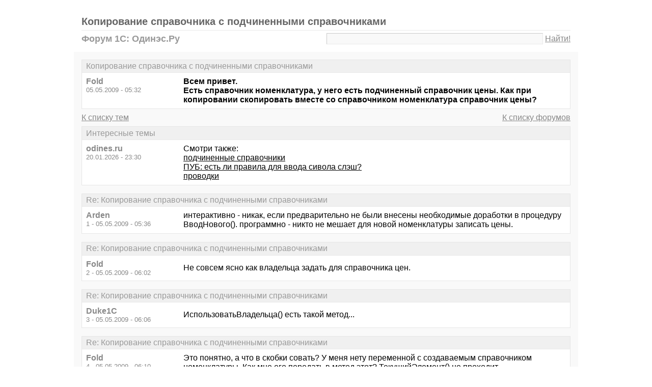

--- FILE ---
content_type: text/html; charset=windows-1251
request_url: https://odines.ru/thread662.html
body_size: 4943
content:
<!DOCTYPE html PUBLIC "-//W3C//DTD XHTML 1.0 Transitional//EN" "http://www.w3.org/TR/xhtml1/DTD/xhtml1-transitional.dtd">
<html xmlns="http://www.w3.org/1999/xhtml">
<head>
<meta http-equiv="Pragma" content="no-cache" />
<meta http-equiv="expires" content="0" />
<meta http-equiv="Cache-control" content="no-cache" />
<meta http-equiv="Content-Type" content="text/html; charset=windows-1251" />
<meta name="description" content="Копирование справочника с подчиненными справочниками" />
<meta name="viewport" content="width=device-width, initial-scale=1" />
<title>Копирование справочника с подчиненными справочниками - Форум 1С: Одинэс.Ру</title>
<link rel="shortcut icon" href="/favicon.ico" />
<link rel="alternate" type="application/rss+xml" title="Копирование справочника с подчиненными справочниками - Форум 1С: Одинэс.Ру" href="https://odines.ru/rss/rss1.xml" />
<style type="text/css">
* {margin:0;padding:0;}
body {background:#fff;color:#000;font-family:"Trebuchet MS", Verdana, sans-serif;font-size:1em;}
a {color:#000;text-decoration:underline;}
a:hover {color:#666;}
table {border-collapse:collapse;width:100%;}
input, textarea, select {font-family:"Trebuchet MS", Verdana, sans-serif;font-size:0.9em;color:#666;background:#f9f9f9;border:1px solid #e9e9e9;border-top-color:#c9c9c9;border-left-color:#c9c9c9;padding:2px 5px;}
input:focus, textarea:focus, select:focus {color:#000;}
input.submit {border:1px solid #e9e9e9;border-bottom-color:#c9c9c9;border-right-color:#c9c9c9;color:#888;}
input.submit:active {border:1px solid #e9e9e9;border-top-color:#c9c9c9;border-left-color:#c9c9c9;padding:2px 5px 2px 5px;}
.head {width:960px;margin:1em auto 0 auto;padding:15px;}
.head h1 {font-size:1.25em;color:#666;border-bottom:1px solid #e9e9e9;padding-bottom:5px;}
.head h2 {font-size:1.15em;color:#999;}
.head table {margin-top:5px;}
.head .left {text-align:left;}
.head .rght {text-align:right;}
.head a {color:#888;text-decoration:underline;}
.head a:hover {color:#666;}
.head input {width:78%;}
.wrap {width:960px;margin:0 auto 1em auto;padding:15px;background:#f9f9f9;}
.wrap h2 {font-size:1.5em;margin:0.5em;}
.wrap h2 a {color:#666;text-decoration:none;}
.wrap h2 a:hover {color:#000;background:#f0f0f0;text-decoration:underline;}
.post, .answer, .error {margin:0 0 1em 0;background:#fff;border:1px solid #e6e6e6;}
.post h3, .answer h3, .error h3 {padding:0.2em 0.5em;border-bottom:1px solid #e9e9e9;font-size:1em;font-weight:normal;background:#f0f0f0;color:#999;}
.post td, .error div {padding:0.5em;}
.post .nickname {color:#888;width:20%;text-align:left;}
.post h3 a {color:#999;text-decoration:none;}
.post h3 a:active {color:#666;}
.nextprev {margin:1em 0 0 0;border:1px solid #e6e6e6;}
.nextprev td {padding:0.2em 0.5em;background:#fff;}
.nextprev .next {text-align:right;}
.nextprev .prev {text-align:left;}
.answer {margin:0;}
.answer .left {color:#888;width:25%;text-align:right;}
.answer form {padding:0.5em 0 0 0;}
.answer td {padding:0 0.5em 0.5em 0.5em;}
.answer .rght input, .answer .rght textarea, .answer .rght div select {width:40%;}
.answer .rght div input, .answer .rght div textarea {width:90%;}
.answer .close {padding:0.5em;text-align:center;}
.pages {margin:-0.5em 0 0.5em 0;}
.pages .left {width:25%;text-align:left;}
.pages .cntr {width:50%;text-align:center;}
.pages .rght {width:25%;text-align:right;}
.pages a {color:#888;text-decoration:underline;}
.pages a:hover {background:#fff;color:#666;}
.pages .cntr a {padding:0.1em 0.5em;background:#f0f0f0;color:#999;border:1px solid #e9e9e9;text-decoration:none;}
.pages .cntr a:hover {background:#fff;color:#666;border:1px solid #e9e9e9;}
.pages .cntr b {padding:0.1em 0.5em;}
.copy {width:960px;margin:1em auto 0 auto;padding:0 15px;}
.copy table {margin:0 auto 1em auto;}
.copy td {font-size:0.8em;color:#aaa;}
.copy .counter {text-align:right;}
.copy a {color:#aaa;text-decoration:underline;}
.copy a:hover {color:#666;}
.list {margin:-0.5em 0 1em 0;}
.list th, .list td {padding:0.2em 0.5em;font-size:1em;font-weight:normal;text-align:center;background:#f0f0f0;color:#999;border:1px solid #e6e6e6;}
.list .datetime {width:20%;}
.list .re {width:5%;}
.list td.topics {background:#fff;text-align:left;}
.list a {color:#000;text-decoration:underline;}
.list a:visited {color:#666;}
.list a:hover {background:#f0f0f0;}
.first {margin:0 0 1em 0;}
.serp {margin:1em 0 0 0;}
.serp h3 a {color:#000;text-decoration:underline;}
.serp h3 a:hover {color:#666;}
.serpages {margin:0.5em 0 -0.5em 0;}
.serpages td {text-align:center;}
.serpages a {padding:0.1em 0.5em;background:#f0f0f0;color:#999;border:1px solid #e9e9e9;text-decoration:none;}
.serpages a:hover {background:#fff;color:#666;border:1px solid #e9e9e9;}
.serpages b {padding:0.1em 0.5em;}
.error {margin:0 auto;}
.ewrap {width:600px;margin:5em auto;padding:15px;background:#f9f9f9;}
.adsense {width: 728px; margin: 0 auto 15px auto;}

.list .re {width: 7%;}
/* table { table-layout: fixed; } */

@media (min-width: 600px) {
	.head, .wrap, .copy {width:auto;max-width:960px;}
	.ewrap {width:auto;max-width:600px;}
}
@media (max-width: 599px) {
	.head, .wrap, .copy {width:auto;max-width:960px;}
	.ewrap {width:auto;max-width:600px;}
	.head table, .head tbody, .head tr, .head td {display:block;}
	.head td {width:auto;text-align:center;}
	.post table, .post tbody, .post tr, .post td {display:block;}
	.post .nickname {width:auto;background:#f9f9f9;}
	.list table, .list tbody, .list tr, .list td, .list th {display:block;}
	.list.first .datetime, .list.first .re {display:none;}
	.list .topics a:not(:first-child) {padding:0 0.5em;}
	.list .datetime {margin:1px 0 0 1px;float:left;width:auto;border:0;font-size:0.8em;}
	.list .re {width:auto;border-bottom:0;font-size:0.8em;text-align:right;}
	.list .topics {clear:both;}
	.pages table, .pages tbody, .pages tr, .pages td {display:block;}
	.pages td {width:auto !important;padding: 0 0.5em;}
	.nextprev table, .nextprev tbody, .nextprev tr, .nextprev td {display:block;}
	.copy table, .copy tbody, .copy tr, .copy td {display:block;}
	.copy .counter {padding-top:1em;text-align:center;}
	.answer table, .answer tbody, .answer tr, .answer td {display:block;}
	.answer .left {width:auto;padding: 0 1em 0.5em;text-align:left;}
	.answer .rght {padding:0 1em 0.5em;}
	.answer .rght input {width:50%;}
	.answer .rght div input, .answer .rght div textarea {width:95%;}
	.answer .rght div select {width:100%;}
}
@media (max-width: 399px) {
	.wrap {padding-left:0;padding-right:0;}
	h2 {font-size:1.2em !important;}
	h1 {font-size:1.1em !important;}
}
</style>
</head>
<body>
<div class="head">
<h1>Копирование справочника с подчиненными справочниками</h1>
<table><tr>
<td class="left"><h2>Форум 1С: Одинэс.Ру</h2></td>
<td class="rght">
<form action="./search.php" method="get" name="s"><input name="q" type="text" size="20" maxlength="128" /> <a href="#" onclick="javascript:document.s.submit();">Найти!</a></form>
</td>
</tr></table>
</div>
<div class="wrap">
<div class="post">
<h3>Копирование справочника с подчиненными справочниками</h3>
<table><tr>
<td class="nickname" valign="top">
<div><b>Fold</b></div>
<div><small>05.05.2009 - 05:32</small></div>
</td>
<td class="message"><b>Всем привет.<br />Есть справочник номенклатура, у него есть подчиненный справочник цены. Как при копировании скопировать вместе со справочником номенклатура справочник цены?</b></td>
</tr></table>
</div>
<div class="pages">
<table><tr>
<td class="left"><a href="./forum1.html">К списку тем</a></td>
<td class="cntr">  </td>
<td class="rght"><a href="./">К списку форумов</a></td>
</tr></table>
</div>
<div class="post">
<h3>Интересные темы</h3>
<table><tr>
<td class="nickname" valign="top">
<div><b>odines.ru</b></div>
<div><small>20.01.2026 - 23:30</small></div>
</td>
<td class="message">Смотри также:<br><a href="/thread973.html?utm_source=see_also" target="_blank">подчиненные справочники</a><br><a href="/thread148.html?utm_source=see_also" target="_blank">ПУБ: есть ли правила для ввода сивола слэш?</a><br><a href="/thread641.html?utm_source=see_also" target="_blank">проводки</a></td>
</tr></table>
</div>
<div class="post">
<h3>Re: Копирование справочника с подчиненными справочниками</h3>
<table><tr>
<td class="nickname" valign="top">
<div><b>Arden</b></div>
<div><small>1 - 05.05.2009 - 05:36</small></div>
</td>
<td class="message">интерактивно - никак, если предварительно не были внесены необходимые доработки в процедуру ВводНового(). программно - никто не мешает для новой номенклатуры записать цены.</td>
</tr></table>
</div>
<div class="post">
<h3>Re: Копирование справочника с подчиненными справочниками</h3>
<table><tr>
<td class="nickname" valign="top">
<div><b>Fold</b></div>
<div><small>2 - 05.05.2009 - 06:02</small></div>
</td>
<td class="message">Не совсем ясно как владельца задать для справочника цен.</td>
</tr></table>
</div>
<div class="post">
<h3>Re: Копирование справочника с подчиненными справочниками</h3>
<table><tr>
<td class="nickname" valign="top">
<div><b>Duke1C</b></div>
<div><small>3 - 05.05.2009 - 06:06</small></div>
</td>
<td class="message">ИспользоватьВладельца() есть такой метод...</td>
</tr></table>
</div>
<div class="post">
<h3>Re: Копирование справочника с подчиненными справочниками</h3>
<table><tr>
<td class="nickname" valign="top">
<div><b>Fold</b></div>
<div><small>4 - 05.05.2009 - 06:10</small></div>
</td>
<td class="message">Это понятно, а что в скобки совать? У меня нету переменной с создаваемым справочником номенклатуры. Как мне его передать в метод этот? ТекущийЭлемент() не проходит.</td>
</tr></table>
</div>
<div class="post">
<h3>Re: Копирование справочника с подчиненными справочниками</h3>
<table><tr>
<td class="nickname" valign="top">
<div><b>roma n</b></div>
<div><small>5 - 05.05.2009 - 06:12</small></div>
</td>
<td class="message">намёк: ты хочешь создать подчиненные у незаписанного элемента справочника?</td>
</tr></table>
</div>
<div class="post">
<h3>Интересные темы</h3>
<table><tr>
<td class="nickname" valign="top">
<div><b>odines.ru</b></div>
<div><small>20.01.2026 - 23:30</small></div>
</td>
<td class="message">Смотри также:<br><a href="/thread574.html?utm_source=see_also" target="_blank">Не ищет &quot;НайтиЗначение&quot; в ТЗ.</a><br><a href="/thread180.html?utm_source=see_also" target="_blank">ПБОЮЛ. Книга продаж.</a><br><a href="/thread901.html?utm_source=see_also" target="_blank">Недостаточно памяти</a></td>
</tr></table>
</div>
<div class="post">
<h3>Re: Копирование справочника с подчиненными справочниками</h3>
<table><tr>
<td class="nickname" valign="top">
<div><b>Fold</b></div>
<div><small>6 - 05.05.2009 - 06:13</small></div>
</td>
<td class="message">Все, разобрался, надо было его записать сначала. Всем спасибо.</td>
</tr></table>
</div>
<div class="post">
<h3>Re: Копирование справочника с подчиненными справочниками</h3>
<table><tr>
<td class="nickname" valign="top">
<div><b>Fold</b></div>
<div><small>7 - 05.05.2009 - 06:13</small></div>
</td>
<td class="message">(5) Прочитал товю мысль на расстоянии. :)</td>
</tr></table>
</div>
<div class="pages">
<table><tr>
<td class="left"><a href="./forum1.html">К списку тем</a></td>
<td class="cntr">  </td>
<td class="rght"><a href="./">К списку форумов</a></td>
</tr></table>
</div>
<div class="answer">
<h3>Добавить новое сообщение</h3>
<form action="./update.php" method="post">
<table>
<tr>
<td class="left" valign="top">Ваше имя:</td>
<td class="rght"><input name="field1" type="text" size="20" maxlength="64" /></td>
</tr>
<tr>
<td class="left" valign="top">Тема сообщения:</td>
<td class="rght"><div><input name="field2" type="text" size="75" maxlength="128" value="Re: Копирование справочника с подчиненными справочниками" /></div></td>
</tr>
<tr>
<td class="left" valign="top">Сообщение:</td>
<td class="rght"><div><textarea name="field3" rows="7" cols="75"></textarea></div></td>
</tr>
<tr>
<td class="left" valign="top"><input type="hidden" name="type" value="2" /><input type="hidden" name="id" value="662" /></td>
<td class="rght"><input type="submit" class="submit" value=" Отправить " /></td>
</tr>
</table>
</form>
</div>
<div class="nextprev">
<table><tr>
<td class="prev"><a href="./thread661.html">« Форма.Реквизит.Доступность(Флаг)</a></td>
<td class="next"><a href="./thread663.html">v7. Возможно ли редактировать движения в регистр в &quot;операции&quot; документа? »</a></td>
</tr></table>
</div>
</div>
<div class="copy">
<table><tr>
<td>&copy; 2009 Форум 1С: Одинэс.Ру</td>
<td class="counter">
<!--LiveInternet counter--><script type="text/javascript"><!--
document.write("<a href='https://www.liveinternet.ru/click' "+
"target='_blank'><img src='https://counter.yadro.ru/hit?t14.1;r"+
escape(document.referrer)+((typeof(screen)=="undefined")?"":
";s"+screen.width+"*"+screen.height+"*"+(screen.colorDepth?
screen.colorDepth:screen.pixelDepth))+";u"+escape(document.URL)+
";"+Math.random()+
"' alt='' title='LiveInternet: показано число просмотров за 24"+
" часа, посетителей за 24 часа и за сегодня' "+
"border='0' width='88' height='31' /><\/a>")
//--></script><!--/LiveInternet-->
</td>
</tr></table>
</div>
<!-- Yandex.Metrika counter -->
<script type="text/javascript" >
   (function(m,e,t,r,i,k,a){m[i]=m[i]||function(){(m[i].a=m[i].a||[]).push(arguments)};
   m[i].l=1*new Date();k=e.createElement(t),a=e.getElementsByTagName(t)[0],k.async=1,k.src=r,a.parentNode.insertBefore(k,a)})
   (window, document, "script", "https://mc.yandex.ru/metrika/tag.js", "ym");

   ym(67407868, "init", {
        clickmap:true,
        trackLinks:true,
        accurateTrackBounce:true
   });
</script>
<noscript><div><img src="https://mc.yandex.ru/watch/67407868" style="position:absolute; left:-9999px;" alt="" /></div></noscript>
<!-- /Yandex.Metrika counter -->

</body>
</html>

<!-- 0.004767894744873 -->